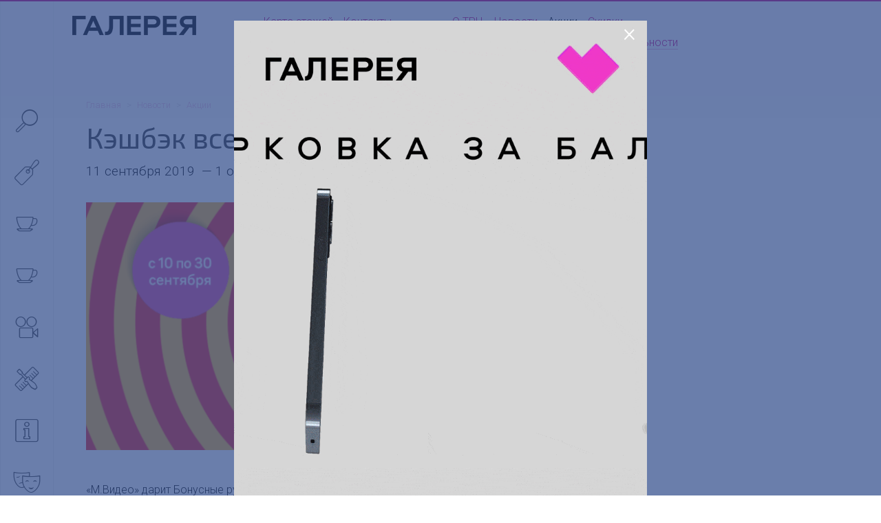

--- FILE ---
content_type: text/html; charset=UTF-8
request_url: https://galereya-novosibirsk.ru/news/shares/cashback-all-from-m-video/
body_size: 7597
content:
<!DOCTYPE html>
<!-- (c) Art. Lebedev Studio | https://www.artlebedev.ru/ -->
<html lang="ru">
	<head>
		<meta http-equiv="X-UA-Compatible" content="IE=Edge"/>
		<meta name="viewport" content="width=device-width, initial-scale=1">
		<title>Кэшбэк всем от М.Видео | ТРЦ Галерея Новосибирск</title>
		<meta name="keywords" content="кэшбэк всем от м.видео трц галерея новосибирск" />
		<meta name="description" content="Акции в ТРЦ &amp;quot;Галерея Новосибирск&amp;quot;: Кэшбэк всем от М.Видео Ждем вас по адресу: Новосибирск, улица Гоголя, 13" />
		<link rel="shortcut icon" href="/favicon.png" type="image/png"/>
		<link rel="apple-touch-icon" href="/favicon-32.png?v=2" />
		<link rel="apple-touch-icon" sizes="76x76" href="/apple-touch-76.png?v=2" />
		<link rel="apple-touch-icon" sizes="120x120" href="/apple-touch-120.png?v=2" />
		<link rel="apple-touch-icon" sizes="152x152" href="/apple-touch-152.png?v=2" />
		<link rel="apple-touch-icon" sizes="180x180" href="/apple-touch-180.png?v=2" />
		<meta name="format-detection" content="telephone=no" />
				






<meta name='yandex-verification' content='f32b8c8a86be6445'>
<meta name='yandex-verification' content='c580cd50a672a191'>
<meta name='google-site-verification' content='AaPwpqRsUh6gFi25WTU0m2NK6Du4Kcrhv_AWfO_29sY'>
<meta name='gtm' content='GTM-WB6L5MS'>
<meta name='yandex-metrika' content='25103882'>
<meta name='vk-pixel' content='VK-RTRG-234575-9qvd7'>
<meta name='mail-ru' content='3084536'>
<meta name='redllama' content='LD6Y7lBF'>
<meta name='mindbox' content='true'>
<meta name='visitor' content='bot'>
<meta property="og:locale" content="ru">
<meta property="og:type" content="article">
<meta property="og:title" content="Кэшбэк всем от М.Видео">
<meta property="og:image" content="//galereya-novosibirsk.ru:443/upload/iblock/9b6/4.png">
<meta property="og:url" content="//galereya-novosibirsk.ru:443/news/shares/cashback-all-from-m-video/">
<link href="//galereya-novosibirsk.ru:443/news/shares/cashback-all-from-m-video/" rel="canonical">
<script data-skip-moving="true">(function(w, d, n) {var cl = "bx-core";var ht = d.documentElement;var htc = ht ? ht.className : undefined;if (htc === undefined || htc.indexOf(cl) !== -1){return;}var ua = n.userAgent;if (/(iPad;)|(iPhone;)/i.test(ua)){cl += " bx-ios";}else if (/Windows/i.test(ua)){cl += ' bx-win';}else if (/Macintosh/i.test(ua)){cl += " bx-mac";}else if (/Linux/i.test(ua) && !/Android/i.test(ua)){cl += " bx-linux";}else if (/Android/i.test(ua)){cl += " bx-android";}cl += (/(ipad|iphone|android|mobile|touch)/i.test(ua) ? " bx-touch" : " bx-no-touch");cl += w.devicePixelRatio && w.devicePixelRatio >= 2? " bx-retina": " bx-no-retina";if (/AppleWebKit/.test(ua)){cl += " bx-chrome";}else if (/Opera/.test(ua)){cl += " bx-opera";}else if (/Firefox/.test(ua)){cl += " bx-firefox";}ht.className = htc ? htc + " " + cl : cl;})(window, document, navigator);</script>


<link href="/bitrix/js/ui/design-tokens/dist/ui.design-tokens.min.css?176354186123463" type="text/css"  rel="stylesheet" />
<link href="/bitrix/js/ui/fonts/opensans/ui.font.opensans.min.css?17635418602320" type="text/css"  rel="stylesheet" />
<link href="/bitrix/js/main/popup/dist/main.popup.bundle.min.css?176354187228056" type="text/css"  rel="stylesheet" />
<link href="/local/templates/.default/components/als/catalog.element/trc__page-new-detail/style.css?17266095883935" type="text/css"  rel="stylesheet" />
<link href="/f/banner-contructor_style_new.css?166357715413018" type="text/css"  data-template-style="true"  rel="stylesheet" />
<link href="/f/other_style.css?1730838806189" type="text/css"  data-template-style="true"  rel="stylesheet" />
<link href="/g/src/build_novosib.css?1760357312227059" type="text/css"  data-template-style="true"  rel="stylesheet" />

        
	</head>

<body data-url="/news/" data-lang="ru">
<div
	ng-class="{'no_scroll mobile_menu_open': isMobileSearch}"
	class="control-load-blocks page page-class-news-detail page-trc-galereya-novosibirsk"
	ng-controller="ControlLoadCtrl"
>
<div class="layout container-fluid with-max-width ">
		<div class="mobile-search icon-font-view-list"
		 ng-click="isMobileSearch = !isMobileSearch"
		 ng-class="{'selected': isMobileSearch}">
	</div>
	<header class="new_header">
		<div class="trc_header">

			<div class="header__logo_block">
				<a href="/" class="logo" style="border: none; text-decoration: none;">
											
							<!-- Десктопный логотип -->
							<img class="main" src="/g/media/global/logo/trc-galereya-novosibirsk-main.png" alt="ТРЦ «Галерея Новосибирск»" />
							
							<!-- Мобильный логотип -->
							<img class="mobile" src="/g/media/global/logo/trc-galereya-novosibirsk-inner.png" alt="ТРЦ «Галерея Новосибирск»" />
									</a>
			</div>

			<div class="header__navigation_main_block">
				<div class="trc_header__navigation__wrap">
					<div class="trc_header__navigation navigation">
									
					<div class="navigation__item ">
				<a href="/map/">
					Карта этажей									</a>
			</div>
					
					<div class="navigation__item ">
				<a href="/contact/">
					Контакты									</a>
			</div>
			
					</div>
											<div class="social-links">
					<div class="social-links__item vk">
				<a class="nonunderline alt_invert" href="https://vk.com/nskgallery" target="_blank">
					<i class="icon-font-social-vk"></i>
				</a>
			</div>
					<div class="social-links__item telegram">
				<a class="nonunderline alt_invert" href="https://t.me/galereyansk" target="_blank">
					<i class="icon-font-social-telegram"></i>
				</a>
			</div>
			</div>
				</div>
			</div>

			<div class="header__navigation_trc_block">
				<div class="navigation header_navigation_trc">
								
					<div class="navigation__item ">
				<a href="/about/">
					О ТРЦ									</a>
			</div>
					
					<div class="navigation__item ">
				<a href="/news/">
					Новости									</a>
			</div>
					
					<div class="navigation__item selected ">
									<a href="/news/shares/" class="header__link no_visited">
						Акции											</a>
							</div>
					
					<div class="navigation__item ">
				<a href="/news/discounts/">
					Скидки									</a>
			</div>
					
					<div class="navigation__item ">
				<a href="/podarochnye-karty/">
					Подарочные карты									</a>
			</div>
					
					<div class="navigation__item ">
				<a href="/programma-loyalnosti/">
					Программа лояльности									</a>
			</div>
					
					<div class="navigation__item ">
				<a href="/rent/">
					Арендаторам									</a>
			</div>
					
					<div class="navigation__item ">
				<a href="/advertisers/">
					Рекламодателям									</a>
			</div>
					
					<div class="navigation__item ">
				<a href="/anti-corruption/">
					Противодействие коррупции									</a>
			</div>
							</div>
			</div>
			<div style="width: 150px;"></div>
		</div>
	</header>

	<div class="header-helper"></div>

	<div class="breadcrumb-line row" ng-class="{'hidden': isMobileSearch}">
		<div class="col-md-11">
			<div class="breadcrumbs"><a class="breadcrumbs__link" href="/">Главная</a><span class="breadcrumbs__sep"> > </span><a class="breadcrumbs__link" href="/news/">Новости</a><span class="breadcrumbs__sep"> > </span><a class="breadcrumbs__link" href="/news/shares/">Акции</a></div>		</div>
	</div>
	<div class="title-line row" ng-class="{'hidden': isMobileSearch}">
		<div class="col-md-8 col-sm-10 col-xs-11">
			<h1 class="no-top-margin">Кэшбэк всем от М.Видео</h1>

<div class="lead">
    
                        <div class="date">11&nbsp;сентября&nbsp;2019                &nbsp;&mdash; 1&nbsp;октября&nbsp;2019</div>
        
            
    </div>



		</div>
	</div>
	<div class="close_mobile_menu icon-font-close ng-hide" ng-click="isMobileSearch = !isMobileSearch" ng-show="isMobileSearch"></div>
	<div class="content small-padding-top "
			 >
		<div class="row">
			<div
				ng-class="{'mobile-open': isMobileSearch}"
				class="sidebar fixed "
				ng-mouseleave="closeSidebar()"
									data-group=""
					data-uri="&WITH_BANNER=Y"
					data-limit="5"
										ng-controller="SidebarSearchCtrl"
								>
				<div class="sidebar__wrapper">
					<div class="sidebar__bg" ng-click="closeSidebar()">
						<div class="sidebar__bg__inner">
							<div class="lang">
															</div>

							
<noindex>
<div class="sidebar__control">
	<div class="sidebar__control__item sidebar__control__item-search"

			ng-class="{'action-search': showPopup}">
	   <div class="sidebar__control__icon icon-font-search"
			ng-class="{'action-search': showPopup}"
			ng-click="setFocusInput()"
			ng-mouseover="openSidebar()">
	   </div>
	   <div class="sidebar__control__note search"
				ng-class="{'action-search': showPopup}">

		   <div class="search__arrow animate-short fadeInLeft"></div>
		   <div class="search__reset  icon-font-close" ng-click="searchQueryString=''"></div>
		   <input placeholder="Что ищем?" type="search" class="sidebar-search-field" ng-model="searchQueryString" ng-init="searchQueryString=''" />
	   </div>
   </div>

   <div class="mobile_search_results search_results" ng-hide="group">
	   <div class="search_results__all" ng-hide="errorSearchText" ng-bind-html="trcSearchLinkAll"></div>
	   <div class="search_results__error" ng-hide="errorSearchText == ''" ng-bind-html="errorSearchText"></div>
	   <section ng-hide="!trcSearchResultStore.brand">
		   <div class="search_results__name">Магазины</div>
		   <div
			   ng-repeat="(id, store) in trcSearchResultStore.brand"
			   class="search_results__item">
			   <a class="alt_dark_gray" href="" ng-href="{{store.link}}" ng-bind-html="store.name_format"></a>
		   </div>
	   </section>
	   <section ng-hide="!trcSearchResultStore.cafe">
		   <div class="search_results__name">Рестораны и кафе</div>
		   <div
			   ng-repeat="(id, store) in trcSearchResultStore.cafe"
			   class="search_results__item">
			   <a class="alt_dark_gray" href="" ng-href="{{store.link}}" ng-bind-html="store.name_format"></a>
		   </div>
	   </section>
	   <section ng-hide="!trcSearchResultStore.entertainment">
		   <div class="search_results__name">Развлечения</div>
		   <div
			   ng-repeat="(id, store) in trcSearchResultStore.entertainment"
			   class="search_results__item">
			   <a class="alt_dark_gray" href="" ng-href="{{store.link}}" ng-bind-html="store.name_format"></a>
		   </div>
	   </section>
	   <section ng-hide="!trcSearchResultStore.services">
		   <div class="search_results__name">Услуги</div>
		   <div
			   ng-repeat="(id, store) in trcSearchResultStore.services"
			   class="search_results__item">
			   <a class="alt_dark_gray" href="" ng-href="{{store.link}}" ng-bind-html="store.name_format"></a>
		   </div>
	   </section>
	   <section ng-hide="!trcSearchResultStore.maintenance">
		   <div class="search_results__name">Сервисы</div>
		   <div
			   ng-repeat="(id, store) in trcSearchResultStore.maintenance"
			   class="search_results__item">
			   <a class="alt_dark_gray" href="" ng-href="{{store.link}}" ng-bind-html="store.name_format"></a>
		   </div>
	   </section>
	   <section ng-hide="!trcSearchResultNews">
		   <div class="search_results__name">Новости</div>
		   <div
			   ng-repeat="(id, item) in trcSearchResultNews"
			   class="search_results__item">
			   <div class="search_results__item__name">
				   <a class="alt_dark_gray" href="" ng-href="{{item.url}}" ng-bind-html="item.name_format"></a>
			   </div>
		   </div>
	   </section>
	   <section ng-hide="!trcSearchResultContent">
		   <div class="search_results__name">Другое</div>
		   <div
			   ng-repeat="(id, item) in trcSearchResultContent"
			   class="search_results__item">
			   <div class="search_results__item__name">
				   <a class="alt_dark_gray" href="" ng-href="{{item.url}}" ng-bind-html="item.name_format"></a>
			   </div>
		   </div>
	   </section>
   </div>


						<div class="sidebar__control__item "
				 ng-controller="SidebarIconCtrl"
				 data-code="brand"
				 ng-class="{'selected': group == 'brand'}">

									<a class="nonunderline" href="/search/brand/">
						<div class="sidebar__control__icon icon-font-brand"
							 ng-mouseover="openSidebar()"></div>
					</a>
					<div class="sidebar__control__note">
						<a href="/search/brand/"
						   ng-click=""
						   class="alt_dark_gray no_visited">Магазины</a>
						<span class="count">164</span>
					</div>

							</div>
		
					<div class="sidebar__control__item "
				 ng-controller="SidebarIconCtrl"
				 data-code="cafe"
				 ng-class="{'selected': group == 'cafe'}">

									<a class="nonunderline" href="/search/cafe/">
						<div class="sidebar__control__icon icon-font-cafe"
						 ng-mouseover="openSidebar()"></div>
					</a>

					<div class="sidebar__control__note">
						<a href="/search/cafe/"
						   class="alt_dark_gray no_visited">Рестораны и кафе</a>
						<span class="count">15</span>
					</div>

							</div>
		
                                    <div class="sidebar__control__item "
                     ng-controller="SidebarIconCtrl"
                     data-code="foodcourt"
                     ng-class="{'selected': group == 'foodcourt'}">

                                            <a class="nonunderline" href="/search/foodcourt/">
                            <div class="sidebar__control__icon icon-font-cafe"
                                 ng-mouseover="openSidebar()"></div>
                        </a>

                        <div class="sidebar__control__note">
                            <a href="/search/foodcourt/"
                               class="alt_dark_gray no_visited">Фудкорт</a>
                            <span class="count">9</span>
                        </div>

                                    </div>
                    
		

					<div class="sidebar__control__item "
				 ng-controller="SidebarIconCtrl"
				 data-code="cinema"
				 ng-class="{'selected': group == 'cinema'}">

									<a class="nonunderline" href="/catalog/karo/">
						<div class="sidebar__control__icon icon-font-movie"
							 ng-mouseover="openSidebar()"></div>
					</a>
					<div class="sidebar__control__note">
						<a href="/catalog/karo/"
						   class="alt_dark_gray no_visited">Кинотеатр</a>
					</div>

							</div>
		

					<div class="sidebar__control__item "
				 ng-controller="SidebarIconCtrl"
				 data-code="services"
				 ng-class="{'selected': group == 'services'}">

									<a class="nonunderline" href="/search/services/">
						<div class="sidebar__control__icon icon-font-services"
							 ng-mouseover="openSidebar()"></div>
					</a>

					<div class="sidebar__control__note">
						<a href="/search/services/"
						   class="alt_dark_gray no_visited">Услуги</a>
						<span class="count">9</span>
					</div>

							</div>
		

					<div class="sidebar__control__item "
				 ng-controller="SidebarIconCtrl"
				 data-code="maintenance"
				 ng-class="{'selected': group == 'maintenance'}">

									<a class="nonunderline" href="/search/maintenance/">
						<div class="sidebar__control__icon icon-font-maintenance"
							 ng-mouseover="openSidebar()"></div>
					</a>

					<div class="sidebar__control__note">
						<a href="/search/maintenance/"
						   class="alt_dark_gray no_visited">Сервисы</a>
						<span class="count">18</span>
					</div>

							</div>
		

					<div class="sidebar__control__item "
				 ng-controller="SidebarIconCtrl"
				 ng-class="{'selected': group == 'entertainment'}">

									<a class="nonunderline" href="/search/entertainment/">
						<div class="sidebar__control__icon icon-font-funny"
							 ng-mouseover="openSidebar()"></div>
					</a>

					<div class="sidebar__control__note">
						<a href="/search/entertainment/"
						   class="alt_dark_gray no_visited">Развлечения</a>
													<span class="count">6</span>
											</div>

							</div>
		
	</div>

<div class="sidebar__control second">
			<div class="sidebar__control__item "
			 ng-controller="SidebarIconCtrl">

							<a href="/about/photo/" class="nonunderline no_visited">
					<div class="sidebar__control__icon icon-font-foto" ng-mouseover="openSidebar()"></div>
				</a>

				<div class="sidebar__control__note">
					<a href="/about/photo/" class="alt_dark_gray no_visited">Фото</a>
				</div>

					</div>
	
				<div class="sidebar__control__item">
					<a class="nonunderline" href="/programma-loyalnosti/">
						<div style="width:40px; height:40px; margin-top: -5px;" class="sidebar__control__icon"
						 ng-mouseover="openSidebar()">
						 <img src="/g/media/global/mobile_side.png"></div>
					</a>

					<div class="sidebar__control__note">
						<a href="/programma-loyalnosti/"
						   class="alt_dark_gray no_visited">Программа лояльности</a>
						<span class="count"></span>
					</div>
			</div>
	
	<div class="sidebar__control__item "
		 ng-controller="SidebarIconCtrl">

					<a href="/map/" class="nonunderline no_visited">
				<div class="sidebar__control__icon icon-font-map" ng-mouseover="openSidebar()"></div>
			</a>

			<div class="sidebar__control__note">
				<a href="/map/" class="alt_dark_gray no_visited">Карта этажей</a>
			</div>

			</div>
</div>

	<div class="sidebar__control third mobile_menu">
		<hr class="mobile_menu_hr">
					
					<div class="mobile_menu__item">
				<a class="alt_gray" href="/about/">
					О ТРЦ									</a>
			</div>
					
					<div class="mobile_menu__item">
				<a class="alt_gray" href="/news/">
					Новости									</a>
			</div>
					
					<div class="mobile_menu__item selected">
									<a class="alt_gray" href="/news/shares/">
						Акции											</a>
							</div>
					
					<div class="mobile_menu__item">
				<a class="alt_gray" href="/news/discounts/">
					Скидки									</a>
			</div>
					
					<div class="mobile_menu__item">
				<a class="alt_gray" href="/podarochnye-karty/">
					Подарочные карты									</a>
			</div>
					
					<div class="mobile_menu__item">
				<a class="alt_gray" href="/programma-loyalnosti/">
					Программа лояльности									</a>
			</div>
					
					<div class="mobile_menu__item">
				<a class="alt_gray" href="/rent/">
					Арендаторам									</a>
			</div>
					
					<div class="mobile_menu__item">
				<a class="alt_gray" href="/advertisers/">
					Рекламодателям									</a>
			</div>
					
					<div class="mobile_menu__item">
				<a class="alt_gray" href="/anti-corruption/">
					Противодействие коррупции									</a>
			</div>
					
					<div class="mobile_menu__item">
				<a class="alt_gray" href="/contact/">
					Контакты									</a>
			</div>
					<hr class="mobile_menu_hr">
			<div class="social-links">
					<div class="social-links__item vk">
				<a class="nonunderline alt_invert" href="https://vk.com/nskgallery" target="_blank">
					<i class="icon-font-social-vk"></i>
				</a>
			</div>
					<div class="social-links__item telegram">
				<a class="nonunderline alt_invert" href="https://t.me/galereyansk" target="_blank">
					<i class="icon-font-social-telegram"></i>
				</a>
			</div>
			</div>
	</div>
</noindex>




						</div>
					</div>
				</div>

					<noindex>
			<div class="popup fixed-top popup__suggest not_display">
			<div class="popup__inner">
				<div class="search_results">
					<div class="search_results__all" ng-hide="errorSearchText" ng-bind-html="trcSearchLinkAll"></div>
					<div class="search_results__error" ng-hide="errorSearchText == ''" ng-bind-html="errorSearchText"></div>
					<section ng-hide="!trcSearchResultStore.brand">
						<div class="search_results__name">Магазины</div>
						<div
							ng-repeat="(id, store) in trcSearchResultStore.brand"
							class="search_results__item">
							<a class="alt_dark_gray" href="" ng-href="{{store.link}}" ng-bind-html="store.name_format"></a>
						</div>
					</section>
					<section ng-hide="!trcSearchResultStore.cafe">
						<div class="search_results__name">Рестораны и кафе</div>
						<div
							ng-repeat="(id, store) in trcSearchResultStore.cafe"
							class="search_results__item">
							<a class="alt_dark_gray" href="" ng-href="{{store.link}}" ng-bind-html="store.name_format"></a>
						</div>
					</section>
					<section ng-hide="!trcSearchResultStore.entertainment">
						<div class="search_results__name">Развлечения</div>
						<div
							ng-repeat="(id, store) in trcSearchResultStore.entertainment"
							class="search_results__item">
							<a class="alt_dark_gray" href="" ng-href="{{store.link}}" ng-bind-html="store.name_format"></a>
						</div>
					</section>
					<section ng-hide="!trcSearchResultStore.services">
						<div class="search_results__name">Услуги</div>
						<div
							ng-repeat="(id, store) in trcSearchResultStore.services"
							class="search_results__item">
							<a class="alt_dark_gray" href="" ng-href="{{store.link}}" ng-bind-html="store.name_format"></a>
						</div>
					</section>
					<section ng-hide="!trcSearchResultStore.maintenance">
						<div class="search_results__name">Сервисы</div>
						<div
							ng-repeat="(id, store) in trcSearchResultStore.maintenance"
							class="search_results__item">
							<a class="alt_dark_gray" href="" ng-href="{{store.link}}" ng-bind-html="store.name_format"></a>
						</div>
					</section>
					<section ng-hide="!trcSearchResultNews">
						<div class="search_results__name">Новости</div>
						<div
							ng-repeat="(id, item) in trcSearchResultNews"
							class="search_results__item">
							<div class="search_results__item__name">
								<a class="alt_dark_gray" href="" ng-href="{{item.url}}" ng-bind-html="item.name_format"></a>
							</div>
													</div>
					</section>
					<section ng-hide="!trcSearchResultContent">
						<div class="search_results__name">Другое</div>
						<div
							ng-repeat="(id, item) in trcSearchResultContent"
							class="search_results__item">
							<div class="search_results__item__name">
								<a class="alt_dark_gray" href="" ng-href="{{item.url}}" ng-bind-html="item.name_format"></a>
							</div>
													</div>
					</section>
				</div>
			</div>
		</div>
		</noindex>
	</div>

	<div class="content__inner without-padding-left col-md-8 col-sm-10 col-xs-12" ng-class="{'hidden': isMobileSearch}">






    <div class="picture">
        <img src="/upload/iblock/9b6/4.png" alt="Кэшбэк всем от М.Видео"/>
    </div>


    «М.Видео» дарит Бонусные рубли всем покупателям в честь обновления программы лояльности M.Club!&nbsp;<br>
 <br>
 Выбирайте товары, участвующие в акции, и получайте до 25% от стоимости покупки на твой Бонусный счёт. А ещё мы сделаем вам комплимент, начислив 200, 300 или 500 Бонусных рублей за покупку любого товара от 990 рублей!&nbsp;<br>
 <br>
 Магазин&nbsp;<a href="//galereya-novosibirsk.ru/catalog/m-video/">М.Видео</a>&nbsp;находится на 3 этаже ТРЦ «Галерея Новосибирск»&nbsp;<a href="//galereya-novosibirsk.ru/map/#/2/33449">посмотреть на карте.</a><br>    
    

     &nbsp; <p class="before_share_list">
	 Поделиться
</p>
<div class="ya-share2" data-services="vkontakte,odnoklassniki,telegram,twitter">
	
</div>
 <br>
    </div>

									<div class="col-md-2 sidebar_right col-sm-10 col-xs-11"
						 ng-controller="SidebarRightPositionCtrl"
						 ng-class="{'hidden': isMobileSearch}"
					></div>
							</div>

					</div>
		<!-- footer -->

                  
        <footer class="row footer" ng-class="{'hidden': isMobileSearch}">

				<div class="footer__copyright" itemscope="" itemtype="https://schema.org/Organization">
					<div class="footer__copyright_text">&copy; 2026 <span itemprop="name">ТРЦ «Галерея Новосибирск» </span>
																																											<div class="footer__copyright_contact">
								<a href="/contact/" class="alt_gray">Контакты</a>&nbsp;
																<a class="alt_gray" target="_blank" href="/upload/Personal_Data_Processing_Policy_t1.pdf">Политика обработки персональных данных</a>
															</div>
								<div class="social-links">
					<div class="social-links__item vk">
				<a class="nonunderline alt_invert" href="https://vk.com/nskgallery" target="_blank">
					<i class="icon-font-social-vk"></i>
				</a>
			</div>
					<div class="social-links__item telegram">
				<a class="nonunderline alt_invert" href="https://t.me/galereyansk" target="_blank">
					<i class="icon-font-social-telegram"></i>
				</a>
			</div>
			</div>
											</div>
					                    <div class="totop_scroller">
                        <a class="scrollToTop" rel="nofollow" href="#">
                            <svg xmlns="http://www.w3.org/2000/svg" viewBox="0 0 64 64" fill="currentColor">
                                <path d="M9.771 34.843l22.23-22.315 22.23 22.315c.414.402 1.075.39 1.476-.026a1.05 1.05 0 000-1.456L32.738 10.307a1.041 1.041 0 00-1.476 0L8.293 33.36c-.4.417-.389 1.08.026 1.482a1.041 1.041 0 001.45 0z"/>
                                <path d="M32.74 29.167a1.041 1.041 0 00-1.476 0L8.295 52.222c-.4.416-.389 1.08.026 1.482a1.041 1.041 0 001.45 0l22.23-22.313 22.23 22.315c.414.402 1.075.39 1.476-.026a1.05 1.05 0 000-1.456z"/>
                            </svg>
                        </a>
                    </div>
				</div>
		</footer>
	</div>

	<div class="page__fader"></div>
	</div>


                <style>
                    .popup-banner__dinamic .quiz-modal-dialog {
                        min-height: 100%;
                        max-width: 600px;
                        cursor: pointer;
                    }

                    .popup-banner__dinamic .quiz-modal-dialog {
                        display: flex;
                        justify-content: center;
                        flex-direction: column;
                    }

                    .popup-banner__dinamic .quiz-close {
                        position: absolute;
                        top: inherit;
                        right: 16px;
                    }
                </style>
                <div id="oceania_tales_432768" class="quiz-modal quiz-modal-alert popup-banner__dinamic"
                    >

                    <div class="quiz-modal-dialog" style="background: none !important;">

                        <div class="text-center">
                            <a href="#" class="quiz-close">&times;</a>
                            <p onclick="location.href='https://galereya-novosibirsk.ru/programma-loyalnosti/?referrer=appmetrica_tracking_id%3D460931368596059676%26ym_tracking_id%3D14570123976797936958'">
                                <img src="/upload/iblock/d6c/hq65x19kg1fl0xlgq0kx7tml3gssi66c/800kh1066-MP-_sai_t_.gif" />
                            </p>
                                                                                </div>
                    </div>
                </div>
                


<script type="text/javascript">window.trc = {};</script>
<script>if(!window.BX)window.BX={};if(!window.BX.message)window.BX.message=function(mess){if(typeof mess==='object'){for(let i in mess) {BX.message[i]=mess[i];} return true;}};</script>
<script>(window.BX||top.BX).message({"JS_CORE_LOADING":"Загрузка...","JS_CORE_NO_DATA":"- Нет данных -","JS_CORE_WINDOW_CLOSE":"Закрыть","JS_CORE_WINDOW_EXPAND":"Развернуть","JS_CORE_WINDOW_NARROW":"Свернуть в окно","JS_CORE_WINDOW_SAVE":"Сохранить","JS_CORE_WINDOW_CANCEL":"Отменить","JS_CORE_WINDOW_CONTINUE":"Продолжить","JS_CORE_H":"ч","JS_CORE_M":"м","JS_CORE_S":"с","JSADM_AI_HIDE_EXTRA":"Скрыть лишние","JSADM_AI_ALL_NOTIF":"Показать все","JSADM_AUTH_REQ":"Требуется авторизация!","JS_CORE_WINDOW_AUTH":"Войти","JS_CORE_IMAGE_FULL":"Полный размер"});</script><script src="/bitrix/js/main/core/core.min.js?1763541872229643"></script><script>BX.Runtime.registerExtension({"name":"main.core","namespace":"BX","loaded":true});</script>
<script>BX.setJSList(["\/bitrix\/js\/main\/core\/core_ajax.js","\/bitrix\/js\/main\/core\/core_promise.js","\/bitrix\/js\/main\/polyfill\/promise\/js\/promise.js","\/bitrix\/js\/main\/loadext\/loadext.js","\/bitrix\/js\/main\/loadext\/extension.js","\/bitrix\/js\/main\/polyfill\/promise\/js\/promise.js","\/bitrix\/js\/main\/polyfill\/find\/js\/find.js","\/bitrix\/js\/main\/polyfill\/includes\/js\/includes.js","\/bitrix\/js\/main\/polyfill\/matches\/js\/matches.js","\/bitrix\/js\/ui\/polyfill\/closest\/js\/closest.js","\/bitrix\/js\/main\/polyfill\/fill\/main.polyfill.fill.js","\/bitrix\/js\/main\/polyfill\/find\/js\/find.js","\/bitrix\/js\/main\/polyfill\/matches\/js\/matches.js","\/bitrix\/js\/main\/polyfill\/core\/dist\/polyfill.bundle.js","\/bitrix\/js\/main\/core\/core.js","\/bitrix\/js\/main\/polyfill\/intersectionobserver\/js\/intersectionobserver.js","\/bitrix\/js\/main\/lazyload\/dist\/lazyload.bundle.js","\/bitrix\/js\/main\/polyfill\/core\/dist\/polyfill.bundle.js","\/bitrix\/js\/main\/parambag\/dist\/parambag.bundle.js"]);
</script>
<script>BX.Runtime.registerExtension({"name":"ui.design-tokens","namespace":"window","loaded":true});</script>
<script>BX.Runtime.registerExtension({"name":"ui.fonts.opensans","namespace":"window","loaded":true});</script>
<script>BX.Runtime.registerExtension({"name":"main.popup","namespace":"BX.Main","loaded":true});</script>
<script>BX.Runtime.registerExtension({"name":"popup","namespace":"window","loaded":true});</script>
<script>(window.BX||top.BX).message({"LANGUAGE_ID":"ru","FORMAT_DATE":"DD.MM.YYYY","FORMAT_DATETIME":"DD.MM.YYYY HH:MI:SS","COOKIE_PREFIX":"BITRIX_TPS","SERVER_TZ_OFFSET":"10800","UTF_MODE":"Y","SITE_ID":"t1","SITE_DIR":"\/","USER_ID":"","SERVER_TIME":1768862734,"USER_TZ_OFFSET":14400,"USER_TZ_AUTO":"N","bitrix_sessid":"c3a1313c7f62389bacba833e1c305153"});</script><script src="/bitrix/js/main/popup/dist/main.popup.bundle.min.js?176354187267261"></script>
<script>REQUIREJS_IS_DEV_MODE = false;</script>



<script src="//yastatic.net/es5-shims/0.0.2/es5-shims.min.js"></script><script src="//yastatic.net/share2/share.js"></script>
<script>
	// window.onload = function(){
	// 	mindbox("async", {
	// 		operation: "ProsmotrEvent",
	// 		data: {
	// 			viewProduct: {
	// 				product: {
	// 					ids: {
	// 						galereyanovosibirskWeb: 284790,
	// 					},
	// 				}
	// 			}
	// 		},
	// 	})
	// };
</script>
<script src="/local/assets/js/scripts.js?17616448051445"></script>
<script src="/g/min/global/js/lib/jquery-2.1.4.min.js?154384288384052"></script>
<script src="/g/min/global/js/lib/angular.min.js?1543842883153350"></script>
<script src="/g/min/global/js/lib/angular-sanitize.min.js?15438428835665"></script>
<script src="/g/min/global/js/lib/slick.min.js?172188111253179"></script>
<script src="/g/assets/secret-code/countdown.js?16309476231372"></script>
<script src="/g/min/global/js/app.js?1762406088805856"></script>
<script src="/local/templates/.default/components/als/catalog.element/trc__page-new-detail/script.js?1537520754632"></script>


<script>
$(document).ready(function(){

    //	console.log('included');
    // Обработаем ютубчик

    $('iframe').each(function(){
        var url = $(this).attr('src');

        console.log(url);
    });

    //Check to see if the window is top if not then display button
    $(window).scroll(function(){
        if ($(this).scrollTop() > 100) {
            $('.scrollToTop').fadeIn();
        } else {
            $('.scrollToTop').fadeOut();
        }
    });
    //Click event to scroll to top
    $('.scrollToTop').click(function(){
        $('html, body').animate({scrollTop : 0}, 500);
        return false;
    });
});
</script>

<script>
                    $(document).ready(function() {
                        setTimeout(function() {
                            let $modal = $('#oceania_tales_432768');
                            $modal.fadeIn();
                            $modal.on('click', '.quiz-close', function() {
                                $modal.fadeOut();
                                return false;
                            });
                            $(window).on('scroll', function() {
                                $modal.fadeOut();
                                return false;
                            });
                        }, 1000);
                    });
                </script></body>
</html>
